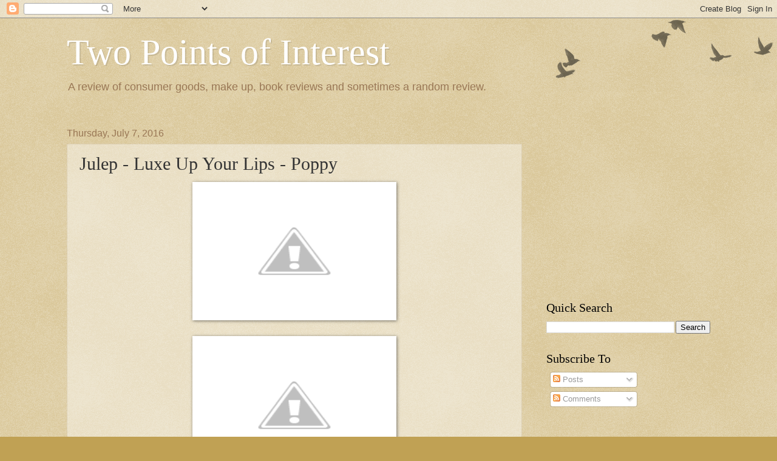

--- FILE ---
content_type: text/html; charset=utf-8
request_url: https://www.google.com/recaptcha/api2/aframe
body_size: 259
content:
<!DOCTYPE HTML><html><head><meta http-equiv="content-type" content="text/html; charset=UTF-8"></head><body><script nonce="x_BEAKpCRgvJUQsUt4-Pgg">/** Anti-fraud and anti-abuse applications only. See google.com/recaptcha */ try{var clients={'sodar':'https://pagead2.googlesyndication.com/pagead/sodar?'};window.addEventListener("message",function(a){try{if(a.source===window.parent){var b=JSON.parse(a.data);var c=clients[b['id']];if(c){var d=document.createElement('img');d.src=c+b['params']+'&rc='+(localStorage.getItem("rc::a")?sessionStorage.getItem("rc::b"):"");window.document.body.appendChild(d);sessionStorage.setItem("rc::e",parseInt(sessionStorage.getItem("rc::e")||0)+1);localStorage.setItem("rc::h",'1768910033586');}}}catch(b){}});window.parent.postMessage("_grecaptcha_ready", "*");}catch(b){}</script></body></html>